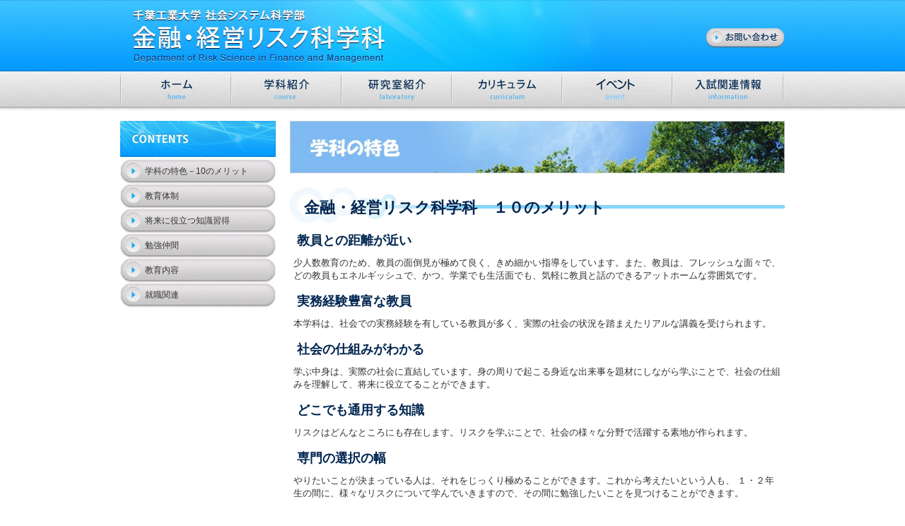

--- FILE ---
content_type: text/html
request_url: http://rs-cit.jp/10merit.html
body_size: 3563
content:
<!DOCTYPE html PUBLIC "-//W3C//DTD XHTML 1.0 Transitional//EN" "http://www.w3.org/TR/xhtml1/DTD/xhtml1-transitional.dtd">
<html xmlns="http://www.w3.org/1999/xhtml">
<head>
    <!-- Google tag (gtag.js) -->
<script async src="https://www.googletagmanager.com/gtag/js?id=G-DTKH0KPS7X"></script>
<script>
  window.dataLayer = window.dataLayer || [];
  function gtag(){dataLayer.push(arguments);}
  gtag('js', new Date());

  gtag('config', 'G-DTKH0KPS7X');
</script>
<meta http-equiv="Content-Type" content="text/html; charset=shift_jis" />
<meta name="Keywords" content="千葉工業大学,千葉工大,金融・経営リスク科学科,金融経営リスク科学科,
千葉,津田沼,オープンキャンパス,工業,文理融合,文系,理系,理工系,金融,経営,リスク,マネジメント,マネージメント,
金融リスク,情報リスク,生産リスク,生活リスク,リスク科学,市場リスク,デフォルトリスク,信用リスク,PDCA,
情報セキュリティー,リスクコミュニケーション,心理学,資源エネルギー,新エネルギー,ERM,情報,環境,危機管理,
安全,安全設計,資源,エネルギー,技術"/>
<meta name="Description" content="千葉工業大学　社会システム科学部　金融・経営リスク科学科　
津田沼駅南口駅前　文系・理系の枠を超えた新発想で社会の安心と安全をつくる"/>
<meta name="ROBOTS" content="ALL" />
<title>千葉工業大学 社会システム科学部 金融・経営リスク科学科 | 特色</title>
<link href="css/import.css" rel="stylesheet" type="text/css" media="all" />
<script type="text/javascript" src="js/rollover.js"></script>
<script type="text/javascript" src="js/smoothscroll.js"></script>
</head>
<body>

<a name="header" id="header"></a>

<div id="wrap">

<div id="hd">

<h1><a href="index.html"><img src="images/h1.jpg" alt="千葉工業大学 社会システム科学部 金融・経営リスク科学科" border="0" /></a></h1>

<div id="hd_right"><a href="contact.html"><img src="images/hd_menu01.jpg" alt="お問い合わせ" border="0"/></a></div><!-- hd_right end-->

<div class="crr"></div>
</div><!-- hd end-->

<div id="menu" class="clearfix">

<ul>
<li><a href="index.html"><img alt="ホーム"  src="images/menu01.jpg" border="0" class="hoverImg" /></a></li>
<li><a href="gakka.html"><img alt="学科紹介"  src="images/menu02.jpg" border="0" /></a></li>
<li><a href="kenkyushitsu.html"><img alt="研究室紹介"  src="images/menu03.jpg" border="0" class="hoverImg" /></a></li>
<li><a href="curriculum.html"><img alt="カリキュラム" src="images/menu04.jpg" border="0" class="hoverImg" /></a></li>
<li><a href="event.html"><img alt="イベント" src="images/menu05.jpg" border="0" class="hoverImg" /></a></li>
<li><a href="nyushi.html"><img alt="入試関連情報" src="images/menu06.jpg" border="0" class="hoverImg" /></a></li>
</ul>
<div class="crr"></div>

</div><!-- menu end-->

<div id="main" class="clearfix">

<div id="main_con_l">

<h5><img src="images/side_navi.jpg" alt="Contents" border="0" /></h5>

<ul>
<li><a href="10merit.html#ttl1">学科の特色－10のメリット</a></li>
<li><a href="10merit.html#01">教育体制</a></li>
<li><a href="10merit.html#02">将来に役立つ知識習得</a></li>
<li><a href="10merit.html#03">勉強仲間</a></li>
<li><a href="10merit.html#04">教育内容</a></li>
<li><a href="10merit.html#05">就職関連</a></li>
</ul>

</div><!-- main_con_l end -->

<div id="main_con_r">

<h2><img src="images/h2_10merit.jpg" width=700, alt="学科紹介" border="0" /></h2>

<a name="ttl1" id="ttl1"></a>

<h3>金融・経営リスク科学科　１０のメリット</h3>


<a name="01" id="01"></a>

<h4>教員との距離が近い</h4>
<p>少人数教育のため、教員の面倒見が極めて良く、きめ細かい指導をしています。また、教員は、フレッシュな面々で、どの教員もエネルギッシュで、かつ、学業でも生活面でも、気軽に教員と話のできるアットホームな雰囲気です。</p>

<h4>実務経験豊富な教員</h4>
<p>本学科は、社会での実務経験を有している教員が多く、実際の社会の状況を踏まえたリアルな講義を受けられます。</p>

<a name="02" id="02"></a>

<h4>社会の仕組みがわかる</h4>
<p>学ぶ中身は、実際の社会に直結しています。身の周りで起こる身近な出来事を題材にしながら学ぶことで、社会の仕組みを理解して、将来に役立てることができます。</p>


<h4>どこでも通用する知識</h4>
<p>リスクはどんなところにも存在します。リスクを学ぶことで、社会の様々な分野で活躍する素地が作られます。</p>


<h4>専門の選択の幅</h4>
<p>やりたいことが決まっている人は、それをじっくり極めることができます。これから考えたいという人も、
１・２年生の間に、様々なリスクについて学んでいきますので、その間に勉強したいことを見つけることができます。</p>


<!--- <a name="025" id="025"></a>
<h4>本学で唯一の「国際コース」</h4>
<p>急速なグローバル化が進む時代の中で、多くの企業が海外で活躍できる人材を待ち望んでいます。
そんな時代の要請に応え、海外の経済や文化への理解を高め、コミュニケーション能力を
身につけるため、「国際コース」（選択制）を設けています。</p>
<a href="images/ic_new.pdf"><img src="images/ic_new.jpg" width="200"></a>
--->

<a name="03" id="03"></a>

<h4>文系も理系も</h4>
<p>在学生は、およそ半分が理系、半分が文系です。理系の人は理系の強みを生かし、文系の人は文系の強みを生かして、勉強を進めることが可能です。そして、自分の興味の対象が絞り切れていない人も、様々なリスクを勉強する中で、自分が理解を深めていきたい分野を決めていくことが可能です。</p>

<h4>友人を作りやすい</h4>
<p>学科の人数が多くないので、すぐにクラスの仲間と仲良くなれます。困ったときにお互いに助け合ったりして、一生付き合える友人を作ることができると思います。</p>

<a name="04" id="04"></a>

<h4>１年生から研究スタート</h4>
<p>貴重な４年間を有意義に過ごしてもらうために、１年生から研究の仕方を学びます。グループ毎に指導教員の指導の下に、自ら課題を見つけ、現地調査を経て、その課題への解決策を見つけ、まとめて発表します（例えば、「ディズニーランドにあるリスクは？」など）。この活動は、友人作りのきっかけとしても役立っています。</p>

<h4>３年生からゼミに配属</h4>
<p>早い段階から専門性を深めるため、３年生から教員の研究室に配属され、ゼミナール（マンツーマン若しくは少人数グループでの指導）で、教員と学生のキャッチボールによる個別指導を受けます。</p>

<h4>手厚い就職支援</h4>
<p>1期生は、就職を希望する学生全員が社会に巣立っていきました。就職先は、銀行、証券会社、メーカー、IT系、商社、公務員など、
学んだ分野や自分の特性の応じて選ぶことが可能です。大学院進学についても、本学はもとより、国立大学や他の都内私立大学に
進学の実績があります。就職に向けて、学内全体の支援に加え、学科単位でもガイダンスや個別の指導などを累次にわたって実施し、
各人の状況を踏まえて就職の支援を行っています。</p>

<a name="05" id="05"></a>


<div class="pagetop"><a href="#header"><img src="images/pagetop.jpg" alt="Pagetop" border="0" /></a></div>

</div><!-- main_con_r end -->

<div class="crr"></div>
</div><!-- main end-->

</div><!--wrap end-->

<div id="footer">

<div id="copy_right">Copyright &copy; Department of Risk Science in Finance and Management. All Rights Reserved.</div>

</div><!--footer end-->

<script src="http://ajax.googleapis.com/ajax/libs/jquery/1.8.2/jquery.min.js"></script> 
<script>window.jQuery || document.write('<script src="js/vendor/jquery-1.8.3.min.js"><\/script>')</script>
<script type="text/javascript" src="js/floatingmenu-v2.0.2.js"></script>
</body>

</html>


--- FILE ---
content_type: text/css
request_url: http://rs-cit.jp/css/import.css
body_size: 116
content:
@charset "SHift_JIS";


@import url("reset.css");
@import url("default.css");
@import url("contents.css");

--- FILE ---
content_type: text/css
request_url: http://rs-cit.jp/css/reset.css
body_size: 371
content:
/*----------------------------------------------------------------------------
******************************************************************************
リセット
******************************************************************************
----------------------------------------------------------------------------*/


h1,h2,h3,h4,h5,h6,address{
margin:0;
padding:0;
border:0;
font-style:normal;
font-weight:normal;
}

div,blockquote,p,pre,ul,ol,li,dl,dt,dd{
margin:0;
padding:0;
border:0;
}

table,caption,th,td{
font-style:normal;
font-weight:normal;
}

hr{
margin:0;
padding:0;
display:none;
}

iframe{
margin:0;
padding:0;
border:0;
}

form,fieldset,input,button,select,optgroup,option,textarea,label,legend{
margin:0;
padding:0;
}

span,em,strong,dfn,code,samp,kbd,var,cite,abbr,acronym,q,br,ins,del,a,img,object{
margin:0;
padding:0;
border:0;
font-style:normal;
font-weight:inherit;
}

ul{list-style-type:none;}

img{vertical-align:bottom;}

--- FILE ---
content_type: text/css
request_url: http://rs-cit.jp/css/default.css
body_size: 1428
content:
/*----------------------------------------------------------------------------

******************************************************************************

default

主にページレイアウトを指定

最重要クラスの指定

******************************************************************************

----------------------------------------------------------------------------*/



body {

	margin: 0px;

	padding: 0px;

	background: url(../images/body_bg.jpg);

}

body, h1, h2, h4, h4, h5, h6, td, th, p, div, input, pre, ul, ol {

	font-family:"メイリオ", Meiryo, "ＭＳ Ｐゴシック", "Hiragino kaku Gothic Pro", "ヒラギノ角ゴ Pro W3", Osaka, sans-serif;

	font-size:small;

	font-weight:normal;

	line-height:1.4em;

	line-break:strict;

	voice-family:"\"}\"";

	voice-family:inherit;

	color:#333333;

	word-break:break-all;

}

p {

	padding:5px;

}

a {

	overflow:hidden;

}

a:link {

	color:#196bc7;

	text-decoration:none;

}

a:visited {

	color:#196bc7;

	text-decoration:none;

}

a:hover {

	color:#196bc7;

	text-decoration:underline;

}

a:active {

	color:#196bc7;

	text-decoration:none;

}

strong {

	font-weight: bold;

}

/*----------------------------------------------------------------------------

******************************************************************************

cssハック

******************************************************************************

----------------------------------------------------------------------------*/

.clearfix:after {

	content:".";

	display:block;

	height:0;

	clear:both;

	visibility:hidden;

} /* for IE 7*/

.clearfix {

	display:inline-block;

	min-height:1%;

}

* html .clearfix {

	height: 1%;

}/* Hides from IE-mac */

.clearfix {

	display: block;

}/* End hide from IE-mac */

.crr {

	font-size:0;

	line-height:0;

	padding:0;

	margin:0;

	clear:both;

}

/*----------------------------------------------------------------------------

******************************************************************************

frame 横幅スクロール禁止 

******************************************************************************

-------------------------------------------------------------------------

html {

overflow-x: hidden;

}---*/

/*----------------------------------------------------------------------------

******************************************************************************

wrap(背景ラップ用)

******************************************************************************

----------------------------------------------------------------------------*/

#wrap {

	background: url(../images/wrap_bg.jpg) repeat-x #FFF;

}

/*----------------------------------------------------------------------------

******************************************************************************

hd

******************************************************************************

----------------------------------------------------------------------------*/



#hd {

	width: 940px;

	height: 101px;

	margin: 0 auto;

	background:  url(../images/hd_bg.jpg) no-repeat left top;

	position: relative;

}

#hd h1 {

	width: 383px;

	float: left;

}

#hd_right {

	width:111px;

	position: absolute;

	top: 40px;

	right: 0;

}

#lang {

	margin-bottom: 20px;

}

#lang ul {

	margin-left: 80px;

}

#lang li {

	float: left;

	padding:0px;

	line-height:0px;

}

#hd_menu {

}

#hd_menu ul {

	margin-left: 0px;

}

#hd_menu li {

	float: left;

}

/*----------------------------------------------------------------------------

******************************************************************************

menu

******************************************************************************

----------------------------------------------------------------------------*/



#menu {

	width: 940px;

	margin-right: auto;

	margin-left: auto;

}

#menu ul {

}

#menu li {

	float: left;

}

/*----------------------------------------------------------------------------

******************************************************************************

main_contents

******************************************************************************

----------------------------------------------------------------------------*/

#main_bg {

	background:  url(../images/main_bg.jpg) repeat-x;

}

#main {

	width: 940px;

	margin-right: auto;

	margin-left: auto;

	padding: 20px 0 20px 0;

}

#main_con_r {

	width: 700px;

	float: right;

}

#main_con_l {

	width: 220px;

	float: left;
	
	position:relative;

}

#main_con_l h5 {

	margin:0;

}

#main_img {

	margin:0 0 20px 0;

}

/*----------------------------------------------------------------------------

******************************************************************************

footer

******************************************************************************

----------------------------------------------------------------------------*/



#footer_bg {

	background: url(../images/ft_bg.jpg) repeat-x;

}

#footer {

	width: 940px;

	height: 70px;

	margin: 0px auto 0 auto;

	padding-top: 30px;

}

#footer #copy_right {

	text-align: center;

	font-size: 12px;

}

/*----------------------------------------------------------------------------

******************************************************************************

index

******************************************************************************

----------------------------------------------------------------------------*/



#i_link {

	width: 220px;

	float: right;

}

#i_link li {

	padding-bottom: 5px;

}

#i_news {

	float: left;

	width: 700px;

}

.icon {

	background: url(../images/common/icon_news.gif) 0 5px no-repeat;

	padding-left: 15px;

}

#whatsnew td {

	vertical-align: top;

}

#whatsnew td.date {

	width: 125px;

}

#whatsnew tr {

	padding-bottom: 5px;

	background: url(../images/common/hr_black.gif) left bottom no-repeat;

}

.new {

	color:#C00;

	font-weight: bold;

}



--- FILE ---
content_type: text/css
request_url: http://rs-cit.jp/css/contents.css
body_size: 2908
content:
/*----------------------------------------------------------------------------

******************************************************************************

Layout

******************************************************************************

----------------------------------------------------------------------------*/

/*color*/

.color_Red{color:#CC0000;font-weight:bold;}

.color_Gre{color:#54862F;font-weight:bold;}

.color_Blu{color:#142CA5;font-weight:bold;}

.color_Whi{color:#FFF;font-weight:bold;}

/*text*/

.textL{text-align:left;}

.textR{text-align:right;}

.textC{text-align:center;}





/*float*/

.floatL{float:left;}

.floatR{float:right;}



/*font size*/

.fsS{font-size:70%;}

.fsL{font-size:120%;}



.font10{font-size: 10px;}

.font11{font-size: 11px;}

.font12{font-size: 12px;}

.font14{font-size: 14px;}

.font16{font-size: 16px;}

.font10b{font-size: 10px;font-weight:bold;}

.font12b{font-size: 12px;font-weight:bold;}

.font14b{font-size: 14px;font-weight:bold;}

.font16b{font-size: 16px;font-weight:bold;}

/*bold*/

strong{font-weight: bold;}



/*margin*/

.marT00{margin-top:0px;}

.marT05{margin-top:5px;}

.marT10{margin-top:10px;}

.marT20{margin-top:20px;}

.marT30{margin-top:30px;}

.marT50{margin-top:50px;}

.marB02{margin-bottom:2px;}

.marB05{margin-bottom:5px;}

.marB06{margin-bottom:6px;}

.marB08{margin-bottom:8px;}

.marB10{margin-bottom:10px;}

.marB15{margin-bottom:15px;}

.marB20{margin-bottom:20px;}

.marB25{margin-bottom:25px;}

.marB30{margin-bottom:30px;}

.marB40{margin-bottom:40px;}

.marB50{margin-bottom:50px;}

.marB60{margin-bottom:60px;}

.marB70{margin-bottom:70px;}

.marB80{margin-bottom:80px;}

.marB100{margin-bottom:100px;}

.marL05{margin-left:5px;}

.marL07{margin-left:7px;}

.marL08{margin-left:8px;}

.marL10{margin-left:10px;}

.marL15{margin-left:15px;}

.marL20{margin-left:20px;}

.marL30{margin-left:30px;}

.marL40{margin-left:40px;}

.marL150{margin-left:150px;}

.marR05{margin-right:5px;}

.marR10{margin-right:10px;}

.marR20{margin-right:20px;}

.marTB10{margin-top:10px;margin-bottom:10px;}

.marTB20{margin-top:20px;margin-bottom:20px;}

.marTB30{margin-top:30px;margin-bottom:30px;}

.marTB40{margin-top:40px;margin-bottom:40px;}

.marTB50{margin-top:50px;margin-bottom:50px;}



/*----------------------------------------------------------------------------

******************************************************************************

Common

******************************************************************************

----------------------------------------------------------------------------*/

.pagetop{

	padding: 20px 0 10px 0;

	text-align: right;

	clear: both;

	background: url(../images/common/hr_black.gif) repeat-x 0 10px;

}

/*----text ver----*/

.pagetop02 a{

	float:right; 

	width:120px;

	padding:8px 0 5px 0;

	margin:5px 0 5px 0;

	font-size:11px; 

	border: 1px solid #4B8179;

	color: #4B8179;text-align:center;

	display:block;

	text-decoration:none;

}

.pagetop02 a:hover{background: #4B8179;color: #FFF;}



.hr{

	background: url(../images/common/hr_black.gif) repeat-x center;

	height: 20px;

	clear: both;

}



/*----------------------------------------------------------------------------

******************************************************************************

Common(イメージ用)

******************************************************************************

----------------------------------------------------------------------------*/



img.img_R {float: right;padding: 5px 5px 10px 15px;}

img.img_L {float: left;padding: 5px 15px 10px 5px;}



.photo{padding: 5px;border: 1px solid #CCCCCC;}

.photo_L{padding: 5px;border: 1px solid #CCCCCC;float: left;margin: 0 10px 10px 0px;}

.photo_R{padding: 5px;border: 1px solid #CCCCCC;float: right;margin: 0 0 10px 10px;}



img.shadow_R {float: right;margin: 0 0 10px 10px;-moz-box-shadow: 18px -14px 18px #808080; -webkit-box-shadow: 18px -14px 18px #808080; box-shadow: 18px -14px 18px #808080;}

img.shadow_L {float: left;margin: 0 10px 10px 0px;-moz-box-shadow: 18px -14px 18px #808080; -webkit-box-shadow: 18px -14px 18px #808080; box-shadow: 18px -14px 18px #808080;}



/*----------------------------------------------------------------------------

******************************************************************************

Common(見出し)

******************************************************************************

----------------------------------------------------------------------------*/

h2{

	margin-bottom: 20px;

}

h3{

	font-size: 22px;

	color: #002651;

	background:url(../images/h3_bg.jpg) no-repeat;

	font-weight: bold;

	padding: 20px 0 15px 20px;

	margin: 10px 0 10px 0;

}

h3.none{padding:0px;margin:0px;background:none;width:auto;height:auto;border: none;}

h4{

	font-size: 18px;

	font-weight: bold;

	margin: 10px 0 5px 10px; 
	
	color: #002651;

}



h5{font-weight: bold;margin: 10px 0 3px 0;font-size:14px}

/*----------------------------------------------------------------------------

******************************************************************************

list(side navi)

******************************************************************************

----------------------------------------------------------------------------*/

ul.nomal {margin-left:15px;} 

ul.nomal li{padding:5px 5px 5px 13px;background: url(../images/common/icon_ul_nomal.gif) 0px 10px no-repeat; } 



ol.nomal {margin-left: 35px;} 

ol.nomal li{padding:5px;} 



ul.list {margin-left: 20px; margin-bottom: 10px;} 

ul.list li{

	padding:10px 5px 10px 0px;

	background-image: url(../images/common/hr_black.gif); 

	background-position: bottom; 

	background-repeat: no-repeat;

} 



ol.list {margin-left: 35px; margin-bottom: 10px;} 

ol.list li{

	padding:10px 5px 10px 0px;

	background-image: url(../images/common/hr_black.gif); 

	background-position: bottom; 

	background-repeat: no-repeat;

}



div.list02{margin:20px auto;}

div.list02 a{

	float: left;

	width: 260px;

	display: block;

	padding: 10px 0 10px 0;

	margin-left: 10px;

	text-decoration: none;

	text-align: center;

	border: 1px solid #FFF;

	color: #FFF;

	font-size: 13px;

}

div.list02 a:hover{border: 5px solid #FFF;}



ul.list03 li{padding-bottom:10px;}

ul.list03 li a{

	width:95%;

	height:100%;

	padding: 7px 7px 7px 15px;

	border: #9DA3D0 solid 1px;

	margin:0 auto;

	display:block;

	text-decoration:none;

	color:#184274;

}

ul.list03 li a:hover{background:#DFE4F9;}



/*----side_navi ver----*/
#main_con_l li a{

	width: 180px;

	height: 26px;

	padding: 9px 5px 0px 35px;

	display: block;

	text-decoration: none;

	line-height: 15px;

	background: url(../images/side_navi_bg.jpg) no-repeat left top;

	font-size: 12px;

	color: #333333;

}



#main_con_l li a:hover{background: url(../images/side_navi_bg_ov.jpg) no-repeat left top;color: #FFF;}



/*----------------------------------------------------------------------------

******************************************************************************

テーブル用 スタイル

******************************************************************************

----------------------------------------------------------------------------*/
.t_border{margin: 10px auto;border-left: 1px solid #999999;border-bottom: 1px solid #999999;}

.t_border td{font-size: 12px;vertical-align: top;border-top: 1px solid #999999;border-right: 1px solid #999999;}

.t_border td.boder_top2{border-top: 2px solid #999999;}

.t_border th{font-size: 12px;vertical-align: top;border-top: 1px solid #999999;border-right: 1px solid #999999;background: #F5F9FA;vertical-align:middle;font-weight:bold;}

.t_border td.boder_top2{border-top: 2px solid #999999;}

.t_border td.td_color_Gla{background-color: #F1F3FA;}

.t_border td.td_color_Blu{background-color: #F2F9F9;}

.t_border td.td_color_Gre{background-color: #F8FAF1;}


.t_border2{margin: 10px auto;border-left: 1px solid #3399cc;border-bottom: 1px solid #3399cc;}

.t_border2 td{font-size: 12px;vertical-align: top;border-top: 1px solid #3399cc;border-right: 1px solid #3399cc;}

.t_border2 td.boder_top2{border-top: 2px solid #3399cc;}

.t_border2 th{font-size: 12px;vertical-align: top;border-top: 1px solid #3399cc;border-right: 1px solid #3399cc;/*background: #F5F9FA;*/vertical-align:middle;font-weight:bold;}

.t_border2 td.boder_top2{border-top: 2px solid #999999;}

.t_border2 td.td_color_Gla{background-color: #F1F3FA;}

.t_border2 td.td_color_Blu{background-color: #F2F9F9;}

.t_border2 td.td_color_Gre{background-color: #F8FAF1;}



.t_ver_top{margin: 10px auto;}

.t_ver_top td{vertical-align:top;}

.t_ver_top th{vertical-align:top;text-align:left;}



.t_hr{margin: 10px auto;}

.t_hr td{

	padding-bottom: 5px;

	vertical-align: top;

	background: url(../images/common/hr_black.gif) left bottom no-repeat;

	text-align:left;

	font-size: 12px;

}

.t_hr th{

	padding-bottom: 5px;

	vertical-align: top;

	text-align: left;

	background: url(../images/common/hr_black.gif) left bottom no-repeat;

	font-size: 12px;

}



/*----------------------------------------------------------------------------

******************************************************************************

Box

******************************************************************************

----------------------------------------------------------------------------*/

.box_border{

	padding: 10px;

	margin: 10px auto;

	border: 1px solid #CCCCCC;

}



.box_border_center{

	padding: 10px;

	margin: 10px auto;

	border: 1px solid #CCCCCC;

	text-align:center;

}



.box{padding: 10px;}



.box_center{padding: 10px;text-align:center;}



.box_center_rad{

	padding: 10px;

	margin: 10px auto;

	border: 1px solid #CCCCCC;

	clear: both;

	border-radius: 4px;

	-webkit-border-radius: 4px;/* Safari,Google Chrome*/

	-moz-border-radius: 4px;/* Firefox*/

}

/*----------------------------------------------------------------------------

******************************************************************************

page

******************************************************************************

----------------------------------------------------------------------------*/



a.pdf {

	background: url(../images/common/pdf_small.gif) left top no-repeat;

	padding:0px 20px;

	display: block;

	text-decoration: none;

	float: left;

}

a.doc {

	background: url(../images/common/doc_small.gif) left top no-repeat;

	padding:0px 20px;

	display: block;

	text-decoration: none;

	float: left;

}

.question {

	background:  url(../images/common/icon_q.gif) 0 2px no-repeat;

	padding-left: 30px;

	font-size: 15px;

	color: #0B2744;

	font-weight: bold;

}

.answer {

	background:  url(../images/common/icon_a.gif) 0 2px no-repeat;

	padding-left: 30px;

}

/*--- タブ切り替え --*/

#tabContent {margin: 0px;padding: 0px;}

#tabIndex {

	margin: 0px;

	padding: 0px;

	

}



#tabIndex li {

	float:left;

	font-weight: normal;

	font-size: 11px;

	list-style-type: none;

	cursor: pointer;

	display: block;

	text-align: center;

	margin-left: 1px;

	margin-bottom: 2px;

	padding: 5px 54px;
}



#tabIndex .close {

	background-color: #FFFFFF;

	text-decoration: none;

	text-align: center;

	color: #333333;

	border: 1px solid #E1E1E1;

}

#tabIndex .open {

	background-color: #F0F3FF;

	text-decoration: none;

	text-align: center;

	border: 1px solid #3C6FA2;

}



#tabBoxIndex {

	background-color: #FFFFFF;

	clear: both;

	border-top: 2px solid #3C6FA2;

	padding-top: 10px;

        width: 695px;
        height: 400px;
        overflow: auto;

}

.table_B02 {}
.table_B02 td {
	padding: 5px;
	border-bottom: 1px dotted #D7D7D7;
}
.table_B02 th {
	padding: 5px;
	border-bottom: 1px dotted #D7D7D7;
	text-align: left;
	font-weight: bold;
	vertical-align:top;
}

.img_border{
	border:#CCC 1px solid;
	padding:3px;
	margin-left:6px;
}

.f_menu { top: 200px; position: fixed; z-index: 1; margin-left:-160px; width: 120px; padding:10px; background:#ffffff; border-radius: 0px 0px 0px 0px; }

blockquote {
	margin:1em 0px;
	padding:15px;
	border:#CCCCCC solid 3px;
}


--- FILE ---
content_type: application/javascript
request_url: http://rs-cit.jp/js/floatingmenu-v2.0.2.js
body_size: 2161
content:
// JavaScript Document
$(function () {
  //[險ｭ螳壹☆繧矩Κ蛻�]-------------------------
  //繝｡繝九Η繝ｼ縺ｮ荳企Κ縺ｫ菴咏區繧定ｨｭ縺代ｋ縺ｪ繧牙�蜉� / 蜊倅ｽ膏x
  offsetY = 10;
  //absolute縺ｧ繧ｳ繝ｳ繝�Φ繝�Κ蛻�′遏ｭ縺�凾縺ｮ繝｡繝九Η繝ｼ縺ｨ繝輔ャ繧ｿ繝ｼ縺ｮ菴咏區 / 蜊倅ｽ膏x
  minMargin = 10;
  //蜃ｦ逅�凾髢� (繝溘Μ遘�)  / 0縺�縺ｨposition:fixed縺ｮ繧医≧縺ｫ縺ｪ繧九√メ繝ｩ縺､縺上￠縺ｩ
  duration = 400;
  //遘ｻ蜍輔＆縺帙ｋ繝｡繝九Η繝ｼ縺ｮid
  _foName = '#main_con_l';
  //position縺ｧ邨�ｓ縺�繝ｬ繧､繧｢繧ｦ繝医�縲�0縲� float縺ｧ邨�ｓ縺�繝ｬ繧､繧｢繧ｦ繝医�縲�1縲�
  _navRelative = 1;
  //繝輔ャ繧ｿ繝ｼ驛ｨ蛻��id
  _ftName = '#footer';
  //繧､繝ｼ繧ｸ繝ｳ繧ｰ繧ｿ繧､繝� / 菴ｿ縺�◆縺��縺後↑縺代ｌ縺ｰjQuery Easing Plugin繧定ｿｽ蜉�縺励※繧ゅ＞縺�
  easingSet = 'swing';
  //[/險ｭ螳壹☆繧矩Κ蛻�]-------------------------

  windowHeight = parseInt($(window).height());
  navHeight = $(_foName).outerHeight(true); //繝翫ン繧ｲ繝ｼ繧ｷ繝ｧ繝ｳ縺ｮmargin+border+padding+height繧貞粋繧上○縺滄ｫ倥＆
  navHeights = navHeight + offsetY; //nav縺ｮ荳贋ｽ咏區
  bodyHeight = $('body').outerHeight(true); //繧ｳ繝ｳ繝�Φ繝��鬮倥＆
  navSetY = $(_foName).offset().top; //繝翫ン繧ｲ繝ｼ繧ｷ繝ｧ繝ｳ縺ｮ蛻晄悄蠎ｧ讓�(=margin繝ｻpadding繧貞性繧√◆head縺ｮ鬮倥＆)
  navMarginSetY = navSetY - offsetY; //繝倥ャ繝縺ｮ鬮倥＆繧定ｶ�∴縺滓凾縺ｮ菴咲ｽｮ逕ｨ
  expansionFlag = false;
  //繝輔ャ繧ｿ繝ｼ縺後≠繧九°?縺ｨ縺却osition縺ｮ遞ｮ鬘槭→縺九�
  chkLayout();
  //
  desiredHeight = navHeights + footerArea; //繧ｹ繧ｯ繝ｭ繝ｼ繝ｫ縺輔○繧狗ぜ縺ｫ譛菴朱剞蠢�ｦ√↑鬮倥＆(footer+nav縺ｮ鬮倥＆)
  navMaxY = bodyHeight - (navHeight + footerArea + offsetY); //nav縺碁㍾縺ｪ繧峨★縺ｫ髯阪ｊ繧峨ｌ繧矩剞逡軽蠎ｧ讓�
  //  floatObjMoveChk(mainContent - navHeights);
  floatObjMove();
});

function chkLayout() {
  if (_navRelative) {
    $(_foName).css('position', 'relative'); //蜍晄焔縺ｫposition莉倅ｸ�
  }

  if ($(_ftName).offset() == null) {
    //footer縺後↑縺��ｴ蜷�
    footerArea = footerSetY = 0;
  } else {
    //footer縺後≠繧句�ｴ蜷�
    footerSetY = parseInt($(_ftName).offset().top); //繝輔ャ繧ｿ繝ｼ縺ｮ蛻晄悄蠎ｧ讓�(=margin繝ｻpadding繧貞性繧√◆head縺ｮ鬮倥＆)
    footerArea = bodyHeight - footerSetY; //footer縺ｮ鬮倥＆
    if (_navRelative == 0 && footerSetY < navHeight + navSetY) {
      //positionabsolute縺ｧfooter縺碁｣溘＞霎ｼ縺ｾ縺ｪ縺�ｈ縺�↓margin-top繧剃ｼｸ縺ｰ縺�
      //position縺ｧ遘ｻ蜍輔＆縺帙※縺�◆繧峨’ooter縺ｮ荳九↓隕∫ｴ�縺後≠縺｣縺溷�ｴ蜷医↓縺昴ｌ縺碁｣溘＞霎ｼ繧薙□轤ｺmargin縺ｫ螟画峩
      footerTop = ((navHeights + navSetY + minMargin) - footerSetY);
      //蜈���margin繧堤┌隕� 
      //$(_ftName).css('margin-top', footerTop + 'px');
      
      //蜈���margin繧貞渚譏�
      $(_ftName).css('margin-top',parseInt($(_ftName).css('margin-top'))+footerTop + 'px');
      //footer繧呈僑蠑ｵ縺輔○縺溷�ｴ蜷医�繧ｹ繧ｯ繝ｭ繝ｼ繝ｫ繧堤ｧｻ蜍輔＆縺帙↑縺��
      expansionFlag = true;

    }
  }
}

//繧ｹ繧ｯ繝ｭ繝ｼ繝ｫ豈弱�蜃ｦ逅�

function floatObjMove() {
  $(window).scroll(function () {
    var navScrollTop = parseInt($(this).scrollTop()); //繧ｹ繧ｯ繝ｭ繝ｼ繝ｫ驥�
    navBottomY = navScrollTop + navHeights; //繝翫ン繧ｲ繝ｼ繧ｷ繝ｧ繝ｳ縺ｮbottom縺ｮ蠎ｧ讓�
    if (navHeights < windowHeight && !expansionFlag) { //繧ｦ繧､繝ｳ繝峨え繧ｵ繧､繧ｺ縺ｨ繝翫ン繧ｲ繝ｼ繧ｷ繝ｧ繝ｳ縺ｮ繧ｵ繧､繧ｺ蛻､螳�
      //繧ｹ繧ｯ繝ｭ繝ｼ繝ｫ驥上′譛蛻昴�菴咲ｽｮ繧医ｊ蟆上＆縺��縺ｯ
      if (navScrollTop <= navSetY) {
        $(_foName).animate({
          top: 0
        }, {
          duration: duration,
          queue: false,
          easing: easingSet
        });
      }
      //
      else if (navMaxY < navScrollTop) {
        $(_foName).animate({
          top: navMaxY - navSetY
        }, {
          duration: duration,
          queue: false,
          easing: easingSet
        });
      }
      //繝倥ャ繝繧ゅヵ繝�ち繧ら┌縺�ｽ咲ｽｮ
      else if (navScrollTop < navMaxY) {
        $(_foName).animate({
          top: navScrollTop - navMarginSetY
        }, {
          duration: duration,
          queue: false,
          easing: easingSet
        });
      }
      //繧ｦ繧､繝ｳ繝峨え繧ｵ繧､繧ｺ縺瑚ｶｳ繧翫↑縺��縺ｧ蜍輔°縺ｪ縺��
    }
  });
}

//繝ｪ繧ｵ繧､繧ｺ縺励◆繧駅indow縺ｮ繧ｵ繧､繧ｺ繧貞､画峩
$(window).resize(function () {
  windowHeight = parseInt($(window).height()); //window縺ｮ繧ｵ繧､繧ｺ
});

//jquery.easing.1.3.js縺九ｉ
jQuery.extend(jQuery.easing, {
  easeOutCubic: function (x, t, b, c, d) {
    return c * ((t = t / d - 1) * t * t + 1) + b;
  },
  easeInBack: function (x, t, b, c, d, s) {
    if (s == undefined) s = 1.70158;
    return c * (t /= d) * t * ((s + 1) * t - s) + b;
  },
  easeOutBack: function (x, t, b, c, d, s) {
    if (s == undefined) s = 1.70158;
    return c * ((t = t / d - 1) * t * ((s + 1) * t + s) + 1) + b;
  },
  easeInOutBack: function (x, t, b, c, d, s) {
    if (s == undefined) s = 1.70158;
    if ((t /= d / 2) < 1) return c / 2 * (t * t * (((s *= (1.525)) + 1) * t - s)) + b;
    return c / 2 * ((t -= 2) * t * (((s *= (1.525)) + 1) * t + s) + 2) + b;
  },
  easeOutBounce: function (x, t, b, c, d) {
    if ((t /= d) < (1 / 2.75)) {
      return c * (7.5625 * t * t) + b;
    } else if (t < (2 / 2.75)) {
      return c * (7.5625 * (t -= (1.5 / 2.75)) * t + .75) + b;
    } else if (t < (2.5 / 2.75)) {
      return c * (7.5625 * (t -= (2.25 / 2.75)) * t + .9375) + b;
    } else {
      return c * (7.5625 * (t -= (2.625 / 2.75)) * t + .984375) + b;
    }
  }
});